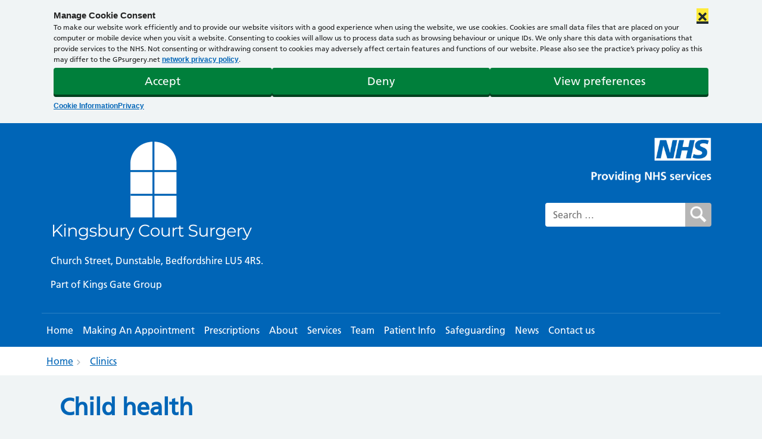

--- FILE ---
content_type: text/html; charset=UTF-8
request_url: https://www.kingsburycourtsurgery.nhs.uk/services/clinics/child-health/
body_size: 12088
content:
<!DOCTYPE html><html lang="en-GB"><head> <script>window.dataLayer = window.dataLayer || [];</script>  <script>(function(w,d,s,l,i){w[l]=w[l]||[];w[l].push({'gtm.start':
	new Date().getTime(),event:'gtm.js'});var f=d.getElementsByTagName(s)[0],
	j=d.createElement(s),dl=l!='dataLayer'?'&l='+l:'';j.async=true;j.src=
	'https://www.googletagmanager.com/gtm.js?id='+i+dl;f.parentNode.insertBefore(j,f);
	})(window,document,'script','dataLayer','GTM-WFRKDFG');</script> <meta charset="UTF-8"><meta name="viewport" content="width=device-width, initial-scale=1, shrink-to-fit=no"><meta name="mobile-web-app-capable" content="yes"><meta name="apple-mobile-web-app-capable" content="yes"><meta name="apple-mobile-web-app-title" content="Kingsbury Court Surgery - "><link rel="profile" href="http://gmpg.org/xfn/11"><link rel="pingback" href="https://www.kingsburycourtsurgery.nhs.uk/xmlrpc.php"><link href="https://fonts.googleapis.com/css?family=Noto+Sans:400,700&display=swap" rel="stylesheet"> <script>// Run immediately to prevent any scripts from detecting CommonJS environment
		(function() {
			'use strict';
			
			// Get the global object
			var globalObj = (function() {
				if (typeof globalThis !== 'undefined') return globalThis;
				if (typeof window !== 'undefined') return window;
				if (typeof global !== 'undefined') return global;
				if (typeof self !== 'undefined') return self;
				return this;
			})();
			
			// Function to safely remove a property
			function removeProperty(obj, prop) {
				try {
					if (prop in obj) {
						delete obj[prop];
					}
				} catch(e) {
					try {
						Object.defineProperty(obj, prop, {
							value: undefined,
							writable: true,
							configurable: true,
							enumerable: false
						});
					} catch(e2) {
						// Last resort: set to undefined
						try {
							obj[prop] = undefined;
						} catch(e3) {
							// Ignore if we can't set it
						}
					}
				}
			}
			
			// Remove module and exports from global scope
			// This prevents UMD scripts from detecting a CommonJS environment
			// We must DELETE them, not set to undefined, so typeof checks return 'undefined'
			removeProperty(globalObj, 'module');
			removeProperty(globalObj, 'exports');
			
			// Also remove from window if it's different
			if (typeof window !== 'undefined' && window !== globalObj) {
				removeProperty(window, 'module');
				removeProperty(window, 'exports');
			}
			
			// Verify they're actually gone (typeof should return 'undefined')
			// If something tries to add them back, we'll catch it
			if (typeof globalObj.module !== 'undefined' || typeof globalObj.exports !== 'undefined') {
				// Force remove again
				try {
					delete globalObj.module;
					delete globalObj.exports;
				} catch(e) {
					// Ignore
				}
			}
		})();</script> <title>Child health &#8211; Kingsbury Court Surgery</title><meta name='robots' content='max-image-preview:large' /><link rel='dns-prefetch' href='//cdnjs.cloudflare.com' /><link rel="alternate" type="application/rss+xml" title="Kingsbury Court Surgery &raquo; Feed" href="https://www.kingsburycourtsurgery.nhs.uk/feed/" /><link rel="alternate" type="application/rss+xml" title="Kingsbury Court Surgery &raquo; Comments Feed" href="https://www.kingsburycourtsurgery.nhs.uk/comments/feed/" /><link rel="alternate" title="oEmbed (JSON)" type="application/json+oembed" href="https://www.kingsburycourtsurgery.nhs.uk/wp-json/oembed/1.0/embed?url=https%3A%2F%2Fwww.kingsburycourtsurgery.nhs.uk%2Fservices%2Fclinics%2Fchild-health%2F" /><link rel="alternate" title="oEmbed (XML)" type="text/xml+oembed" href="https://www.kingsburycourtsurgery.nhs.uk/wp-json/oembed/1.0/embed?url=https%3A%2F%2Fwww.kingsburycourtsurgery.nhs.uk%2Fservices%2Fclinics%2Fchild-health%2F&#038;format=xml" /><style id='wp-img-auto-sizes-contain-inline-css'>img:is([sizes=auto i],[sizes^="auto," i]){contain-intrinsic-size:3000px 1500px}
/*# sourceURL=wp-img-auto-sizes-contain-inline-css */</style><style id='wp-emoji-styles-inline-css'>img.wp-smiley, img.emoji {
		display: inline !important;
		border: none !important;
		box-shadow: none !important;
		height: 1em !important;
		width: 1em !important;
		margin: 0 0.07em !important;
		vertical-align: -0.1em !important;
		background: none !important;
		padding: 0 !important;
	}
/*# sourceURL=wp-emoji-styles-inline-css */</style><link rel='stylesheet' id='wp-block-library-css' href='https://www.kingsburycourtsurgery.nhs.uk/wp-includes/css/dist/block-library/style.min.css?ver=6.9' media='all' /><style id='global-styles-inline-css'>:root{--wp--preset--aspect-ratio--square: 1;--wp--preset--aspect-ratio--4-3: 4/3;--wp--preset--aspect-ratio--3-4: 3/4;--wp--preset--aspect-ratio--3-2: 3/2;--wp--preset--aspect-ratio--2-3: 2/3;--wp--preset--aspect-ratio--16-9: 16/9;--wp--preset--aspect-ratio--9-16: 9/16;--wp--preset--color--black: #000000;--wp--preset--color--cyan-bluish-gray: #abb8c3;--wp--preset--color--white: #fff;--wp--preset--color--pale-pink: #f78da7;--wp--preset--color--vivid-red: #cf2e2e;--wp--preset--color--luminous-vivid-orange: #ff6900;--wp--preset--color--luminous-vivid-amber: #fcb900;--wp--preset--color--light-green-cyan: #7bdcb5;--wp--preset--color--vivid-green-cyan: #00d084;--wp--preset--color--pale-cyan-blue: #8ed1fc;--wp--preset--color--vivid-cyan-blue: #0693e3;--wp--preset--color--vivid-purple: #9b51e0;--wp--preset--color--blue: #007bff;--wp--preset--color--indigo: #6610f2;--wp--preset--color--purple: #5533ff;--wp--preset--color--pink: #e83e8c;--wp--preset--color--red: #dc3545;--wp--preset--color--orange: #fd7e14;--wp--preset--color--yellow: #ffc107;--wp--preset--color--green: #28a745;--wp--preset--color--teal: #20c997;--wp--preset--color--cyan: #17a2b8;--wp--preset--color--gray: #6c757d;--wp--preset--color--gray-dark: #343a40;--wp--preset--gradient--vivid-cyan-blue-to-vivid-purple: linear-gradient(135deg,rgb(6,147,227) 0%,rgb(155,81,224) 100%);--wp--preset--gradient--light-green-cyan-to-vivid-green-cyan: linear-gradient(135deg,rgb(122,220,180) 0%,rgb(0,208,130) 100%);--wp--preset--gradient--luminous-vivid-amber-to-luminous-vivid-orange: linear-gradient(135deg,rgb(252,185,0) 0%,rgb(255,105,0) 100%);--wp--preset--gradient--luminous-vivid-orange-to-vivid-red: linear-gradient(135deg,rgb(255,105,0) 0%,rgb(207,46,46) 100%);--wp--preset--gradient--very-light-gray-to-cyan-bluish-gray: linear-gradient(135deg,rgb(238,238,238) 0%,rgb(169,184,195) 100%);--wp--preset--gradient--cool-to-warm-spectrum: linear-gradient(135deg,rgb(74,234,220) 0%,rgb(151,120,209) 20%,rgb(207,42,186) 40%,rgb(238,44,130) 60%,rgb(251,105,98) 80%,rgb(254,248,76) 100%);--wp--preset--gradient--blush-light-purple: linear-gradient(135deg,rgb(255,206,236) 0%,rgb(152,150,240) 100%);--wp--preset--gradient--blush-bordeaux: linear-gradient(135deg,rgb(254,205,165) 0%,rgb(254,45,45) 50%,rgb(107,0,62) 100%);--wp--preset--gradient--luminous-dusk: linear-gradient(135deg,rgb(255,203,112) 0%,rgb(199,81,192) 50%,rgb(65,88,208) 100%);--wp--preset--gradient--pale-ocean: linear-gradient(135deg,rgb(255,245,203) 0%,rgb(182,227,212) 50%,rgb(51,167,181) 100%);--wp--preset--gradient--electric-grass: linear-gradient(135deg,rgb(202,248,128) 0%,rgb(113,206,126) 100%);--wp--preset--gradient--midnight: linear-gradient(135deg,rgb(2,3,129) 0%,rgb(40,116,252) 100%);--wp--preset--font-size--small: 13px;--wp--preset--font-size--medium: 20px;--wp--preset--font-size--large: 36px;--wp--preset--font-size--x-large: 42px;--wp--preset--spacing--20: 0.44rem;--wp--preset--spacing--30: 0.67rem;--wp--preset--spacing--40: 1rem;--wp--preset--spacing--50: 1.5rem;--wp--preset--spacing--60: 2.25rem;--wp--preset--spacing--70: 3.38rem;--wp--preset--spacing--80: 5.06rem;--wp--preset--shadow--natural: 6px 6px 9px rgba(0, 0, 0, 0.2);--wp--preset--shadow--deep: 12px 12px 50px rgba(0, 0, 0, 0.4);--wp--preset--shadow--sharp: 6px 6px 0px rgba(0, 0, 0, 0.2);--wp--preset--shadow--outlined: 6px 6px 0px -3px rgb(255, 255, 255), 6px 6px rgb(0, 0, 0);--wp--preset--shadow--crisp: 6px 6px 0px rgb(0, 0, 0);}:where(.is-layout-flex){gap: 0.5em;}:where(.is-layout-grid){gap: 0.5em;}body .is-layout-flex{display: flex;}.is-layout-flex{flex-wrap: wrap;align-items: center;}.is-layout-flex > :is(*, div){margin: 0;}body .is-layout-grid{display: grid;}.is-layout-grid > :is(*, div){margin: 0;}:where(.wp-block-columns.is-layout-flex){gap: 2em;}:where(.wp-block-columns.is-layout-grid){gap: 2em;}:where(.wp-block-post-template.is-layout-flex){gap: 1.25em;}:where(.wp-block-post-template.is-layout-grid){gap: 1.25em;}.has-black-color{color: var(--wp--preset--color--black) !important;}.has-cyan-bluish-gray-color{color: var(--wp--preset--color--cyan-bluish-gray) !important;}.has-white-color{color: var(--wp--preset--color--white) !important;}.has-pale-pink-color{color: var(--wp--preset--color--pale-pink) !important;}.has-vivid-red-color{color: var(--wp--preset--color--vivid-red) !important;}.has-luminous-vivid-orange-color{color: var(--wp--preset--color--luminous-vivid-orange) !important;}.has-luminous-vivid-amber-color{color: var(--wp--preset--color--luminous-vivid-amber) !important;}.has-light-green-cyan-color{color: var(--wp--preset--color--light-green-cyan) !important;}.has-vivid-green-cyan-color{color: var(--wp--preset--color--vivid-green-cyan) !important;}.has-pale-cyan-blue-color{color: var(--wp--preset--color--pale-cyan-blue) !important;}.has-vivid-cyan-blue-color{color: var(--wp--preset--color--vivid-cyan-blue) !important;}.has-vivid-purple-color{color: var(--wp--preset--color--vivid-purple) !important;}.has-black-background-color{background-color: var(--wp--preset--color--black) !important;}.has-cyan-bluish-gray-background-color{background-color: var(--wp--preset--color--cyan-bluish-gray) !important;}.has-white-background-color{background-color: var(--wp--preset--color--white) !important;}.has-pale-pink-background-color{background-color: var(--wp--preset--color--pale-pink) !important;}.has-vivid-red-background-color{background-color: var(--wp--preset--color--vivid-red) !important;}.has-luminous-vivid-orange-background-color{background-color: var(--wp--preset--color--luminous-vivid-orange) !important;}.has-luminous-vivid-amber-background-color{background-color: var(--wp--preset--color--luminous-vivid-amber) !important;}.has-light-green-cyan-background-color{background-color: var(--wp--preset--color--light-green-cyan) !important;}.has-vivid-green-cyan-background-color{background-color: var(--wp--preset--color--vivid-green-cyan) !important;}.has-pale-cyan-blue-background-color{background-color: var(--wp--preset--color--pale-cyan-blue) !important;}.has-vivid-cyan-blue-background-color{background-color: var(--wp--preset--color--vivid-cyan-blue) !important;}.has-vivid-purple-background-color{background-color: var(--wp--preset--color--vivid-purple) !important;}.has-black-border-color{border-color: var(--wp--preset--color--black) !important;}.has-cyan-bluish-gray-border-color{border-color: var(--wp--preset--color--cyan-bluish-gray) !important;}.has-white-border-color{border-color: var(--wp--preset--color--white) !important;}.has-pale-pink-border-color{border-color: var(--wp--preset--color--pale-pink) !important;}.has-vivid-red-border-color{border-color: var(--wp--preset--color--vivid-red) !important;}.has-luminous-vivid-orange-border-color{border-color: var(--wp--preset--color--luminous-vivid-orange) !important;}.has-luminous-vivid-amber-border-color{border-color: var(--wp--preset--color--luminous-vivid-amber) !important;}.has-light-green-cyan-border-color{border-color: var(--wp--preset--color--light-green-cyan) !important;}.has-vivid-green-cyan-border-color{border-color: var(--wp--preset--color--vivid-green-cyan) !important;}.has-pale-cyan-blue-border-color{border-color: var(--wp--preset--color--pale-cyan-blue) !important;}.has-vivid-cyan-blue-border-color{border-color: var(--wp--preset--color--vivid-cyan-blue) !important;}.has-vivid-purple-border-color{border-color: var(--wp--preset--color--vivid-purple) !important;}.has-vivid-cyan-blue-to-vivid-purple-gradient-background{background: var(--wp--preset--gradient--vivid-cyan-blue-to-vivid-purple) !important;}.has-light-green-cyan-to-vivid-green-cyan-gradient-background{background: var(--wp--preset--gradient--light-green-cyan-to-vivid-green-cyan) !important;}.has-luminous-vivid-amber-to-luminous-vivid-orange-gradient-background{background: var(--wp--preset--gradient--luminous-vivid-amber-to-luminous-vivid-orange) !important;}.has-luminous-vivid-orange-to-vivid-red-gradient-background{background: var(--wp--preset--gradient--luminous-vivid-orange-to-vivid-red) !important;}.has-very-light-gray-to-cyan-bluish-gray-gradient-background{background: var(--wp--preset--gradient--very-light-gray-to-cyan-bluish-gray) !important;}.has-cool-to-warm-spectrum-gradient-background{background: var(--wp--preset--gradient--cool-to-warm-spectrum) !important;}.has-blush-light-purple-gradient-background{background: var(--wp--preset--gradient--blush-light-purple) !important;}.has-blush-bordeaux-gradient-background{background: var(--wp--preset--gradient--blush-bordeaux) !important;}.has-luminous-dusk-gradient-background{background: var(--wp--preset--gradient--luminous-dusk) !important;}.has-pale-ocean-gradient-background{background: var(--wp--preset--gradient--pale-ocean) !important;}.has-electric-grass-gradient-background{background: var(--wp--preset--gradient--electric-grass) !important;}.has-midnight-gradient-background{background: var(--wp--preset--gradient--midnight) !important;}.has-small-font-size{font-size: var(--wp--preset--font-size--small) !important;}.has-medium-font-size{font-size: var(--wp--preset--font-size--medium) !important;}.has-large-font-size{font-size: var(--wp--preset--font-size--large) !important;}.has-x-large-font-size{font-size: var(--wp--preset--font-size--x-large) !important;}
/*# sourceURL=global-styles-inline-css */</style><style id='classic-theme-styles-inline-css'>/*! This file is auto-generated */
.wp-block-button__link{color:#fff;background-color:#32373c;border-radius:9999px;box-shadow:none;text-decoration:none;padding:calc(.667em + 2px) calc(1.333em + 2px);font-size:1.125em}.wp-block-file__button{background:#32373c;color:#fff;text-decoration:none}
/*# sourceURL=/wp-includes/css/classic-themes.min.css */</style><link rel='stylesheet' id='wp-job-manager-job-listings-css' href='https://www.kingsburycourtsurgery.nhs.uk/wp-content/plugins/wp-job-manager/assets/dist/css/job-listings.css?ver=598383a28ac5f9f156e4' media='all' /><link rel='stylesheet' id='wpos-slick-style-css' href='https://www.kingsburycourtsurgery.nhs.uk/wp-content/plugins/blog-designer-for-post-and-widget-pro/assets/css/slick.css?ver=1.6' media='all' /><link rel='stylesheet' id='wpspw-pro-public-style-css' href='https://www.kingsburycourtsurgery.nhs.uk/wp-content/plugins/blog-designer-for-post-and-widget-pro/assets/css/wpspw-pro-public.min.css?ver=1.6' media='all' /><link rel='stylesheet' id='cmplz-general-css' href='https://www.kingsburycourtsurgery.nhs.uk/wp-content/plugins/complianz-gdpr-premium-multisite/assets/css/cookieblocker.min.css?ver=1743920406' media='all' /><link rel='stylesheet' id='child-understrap-styles-css' href='https://www.kingsburycourtsurgery.nhs.uk/wp-content/themes/understrap-child/css/child-theme.min.css?ver=1.1.24' media='all' /><link rel='stylesheet' id='font-awesome-5-css' href='https://cdnjs.cloudflare.com/ajax/libs/font-awesome/5.15.4/css/all.min.css?ver=5.15.4' media='all' /><link rel='stylesheet' id='style_job-css' href='https://www.kingsburycourtsurgery.nhs.uk/wp-content/themes/understrap-child/job_manager/css/style_job.css?ver=6.9' media='all' /><link rel='stylesheet' id='custom-css' href='https://www.kingsburycourtsurgery.nhs.uk/wp-content/themes/understrap-child/inc/css/custom-nhs.css?ver=6.9' media='all' /> <script src="https://www.kingsburycourtsurgery.nhs.uk/wp-includes/js/jquery/jquery.min.js?ver=3.7.1" id="jquery-core-js"></script> <script defer src="https://www.kingsburycourtsurgery.nhs.uk/wp-includes/js/jquery/jquery-migrate.min.js?ver=3.4.1" id="jquery-migrate-js"></script> <link rel="https://api.w.org/" href="https://www.kingsburycourtsurgery.nhs.uk/wp-json/" /><link rel="alternate" title="JSON" type="application/json" href="https://www.kingsburycourtsurgery.nhs.uk/wp-json/wp/v2/pages/852" /><link rel="EditURI" type="application/rsd+xml" title="RSD" href="https://www.kingsburycourtsurgery.nhs.uk/xmlrpc.php?rsd" /><link rel="canonical" href="https://www.kingsburycourtsurgery.nhs.uk/services/clinics/child-health/" /><link rel='shortlink' href='https://www.kingsburycourtsurgery.nhs.uk/?p=852' /><style>.cmplz-hidden {
					display: none !important;
				}</style><meta name="mobile-web-app-capable" content="yes"><meta name="apple-mobile-web-app-capable" content="yes"><meta name="apple-mobile-web-app-title" content="Kingsbury Court Surgery - "><style>.container-iframe {
      position: relative;
      overflow: hidden;
      width: 100%;
      min-height: 626px;
    }
    .container-border
    {
        padding: 10px;
    }
    
    .responsive-iframe {
      position: absolute;
      top: 0;
      left: 0;
      bottom: 0;
      right: 0;
      width: 100%;
      height: 100%;
    }</style><style type="text/css">body.home section#main > article > header,body #sidebar .widget.out-of-hours,body.page-template-template-team-php #main article .entry .team-table-wrapper table .even:hover,body.page-template-template-team-php #main article .entry .team-table-wrapper table .odd:hover,body #sidebar .widget.widget_pw_branch_widget a.map,body #navigation:after,body a.button,body a.comment-reply-link,body #commentform #submit,body input[type=submit],body input.button,body button.button,.bg-primary,.btn-primary,.widget_pw_branch_widget .widget-title,.btn-secondary,.gps-header-box,#gps-page-header,#wrapper-footer-full,div#wrapper-footer,.home_main_right_widget .widget_text .widget-title,.wpspw_pro_post_thumb_widget .widget-title,.wpspw_pro_post_simple_widget .widget-title,.wpspw_pro_post_list_widget .widget-title,.page-item.active .page-link,.meta_custom_bottom .cta,.application .application_button{ background-color: #0065b7 !important }.btn-primary:hover,.dropdown-menu,.page-item.active .page-link{ border-color: #0065b7 }body #sidebar .widget,div#footer-full-content{ border-top-color: #0065b7 !important }body #navigation,body div.testimonials-list div.quote,body .widget_pw_patient_widget_services,body #patient-services,div#footer-full-content{ border-bottom-color: #0065b7 !important }body.page-template-template-team-php #main article .entry .team-table-wrapper,body #top-bar #nav-search .searchform button.triangle{ border-left-color: #0065b7 !important }body h1,h1,.h1,h3,.h3,h5,.h5,a,body .page-title,body .post .title,body .page .title,body #wrapper a,body #wrapper a:link,body #header #logo a,body #header .header-widget .textwidget,body #navigation,body #navigation ul.nav > li > a,body #navigation ul.nav > li[class*="current"] > a,body #navigation ul.nav > li > ul > li > a:hover,body #navigation ul.nav > li > ul > li[class*="current"] > a:hover,body .cta > div.content h3,body.page-template-template-team-php #main article .entry .team-table-wrapper h3,body #sidebar .widget h3,body #sidebar .widget > div h4,body #sidebar .widget.branches p.phone span,body #footer-widgets-container #footer-widgets ul li a,body #header .header-widget .widget .textwidget,body #sidebar .widget.widget_pw_branch_widget p.phone span,body [class^="icon-"]:before, [class*=" icon-"]:before,body .widget_pw_patient_widget_services .cta h3,body #left-nav .current_page_item:before,body #left-nav .menu-item:hover:before,.branch .widget-title,.cta a:hover,a.page-link,.gps-main-widget-inner .cta .widget-title.bg-primary,.team-card-wrapper h2,.sidebar-job-meta a{ color: #0065b7 }</style><style type="text/css">body.home section#main section.entry > div.notes > div.note,#navigation ul.nav > li > ul,body .even:hover,body .odd:hover,ul.dropdown-menu,.dropdown-item.active,.dropdown-item:active{ background-color: #98c0e5 !important }#gps-the-grid,#wrapper-static-hero{ background-color: #98c0e530 !important }body #navigation ul.nav > li > ul:before{ border-left-color: #98c0e5 !important }</style><style type="text/css">.wpspw-post-title a, .wpspw-post-slider .wpspw-post-title a, .wpspw-list-main .wpspw-post-title a, .wpspw-gridbox-main .wpspw-post-title a, .wpspw-post-slider-widget .wpspw-post-title a, .wpspw-post-gridbox-slider .wpspw-post-title a, .wpspw-post-masonry .wpspw-post-title a{}.wpspw-post-categories a{}.wpspw-post-categories a:hover, .wpspw-post-categories a:focus{}.readmorebtn{}.readmorebtn:hover, .readmorebtn:focus{}</style></head><body data-cmplz=1 class="wp-singular page-template-default page page-id-852 page-child parent-pageid-95 wp-embed-responsive wp-theme-understrap wp-child-theme-understrap-child group-blog understrap-has-sidebar understrap-child"> <noscript><iframe src="https://www.googletagmanager.com/ns.html?id=GTM-WFRKDFG"
height="0" width="0" style="display:none;visibility:hidden"></iframe></noscript><div id="google_translate_element"></div> <script type="text/javascript">function googleTranslateElementInit() {
			new google.translate.TranslateElement({pageLanguage: 'en'}, 'google_translate_element');
			}</script> <script defer type="text/javascript" src="//translate.google.com/translate_a/element.js?cb=googleTranslateElementInit"></script> <header class="site" id="gps-page-header"><div class="container"><div class="col-sm-12 gps-header-box"><div class="container"><div class="row"><div class="col-md-8"><div class="logo "> <a href="https://www.kingsburycourtsurgery.nhs.uk/"><img src="https://www.kingsburycourtsurgery.nhs.uk/wp-content/uploads/sites/767/2025/12/kingsbury-logo.png" class="gp_logo" alt="Kingsbury Court Surgery logo and homepage link" ></a></div><div class="widget-area gps-below-practice-name"><div class="gps-below-header widget-area"><div class="textwidget"><p>Church Street, Dunstable, Bedfordshire LU5 4RS.</p><p>Part of Kings Gate Group</p></div></div></div></div><div class="col-md-4 ml-auto" id="header-widget"><div id="nhs-logo"> <img src="/wp-content/themes/understrap-child/img/nhs-primary-care-logo.png" alt="Providing NHS services"></img></div><div id="gps-nav-search"><form role="search" method="get" class="search-form form-inline" action="https://www.kingsburycourtsurgery.nhs.uk/"> <label for="search"> <span class="sr-only sr-only-focusable">Search for:</span> </label> <input type="search" id="search" class="search-field"
 placeholder="Search …"
 value="" name="s"
 title="Search for:" /> <input type="image" class="search-submit" value="search" alt="Search" src="https://www.kingsburycourtsurgery.nhs.uk/wp-content/themes/understrap-child/img/gps-search-icon.png" /></form></div></div></div></div></div><div id="wrapper-navbar" itemscope itemtype="http://schema.org/WebSite"> <a class="skip-link sr-only sr-only-focusable" href="#content">Skip to content</a><nav class="navbar navbar-expand-lg navbar-dark bg-primary px-xl-0" aria-label="main navigation"><div class="container"> <button class="navbar-toggler" type="button" data-toggle="collapse" data-target="#navbarNavDropdown" aria-controls="navbarNavDropdown" aria-expanded="false" aria-label="Toggle navigation"> <span>Menu</span> </button><div id="navbarNavDropdown" class="collapse navbar-collapse"><ul id="main-menu" class="navbar-nav mr-auto"><li itemscope="itemscope" itemtype="https://www.schema.org/SiteNavigationElement" id="menu-item-5" class="menu-item menu-item-type-post_type menu-item-object-page menu-item-home menu-item-5 nav-item"><a href="https://www.kingsburycourtsurgery.nhs.uk/" class="nav-link">Home</a></li><li itemscope="itemscope" itemtype="https://www.schema.org/SiteNavigationElement" id="menu-item-2355" class="menu-item menu-item-type-post_type menu-item-object-page menu-item-2355 nav-item"><a href="https://www.kingsburycourtsurgery.nhs.uk/services/appointments/" class="nav-link">Making An Appointment</a></li><li itemscope="itemscope" itemtype="https://www.schema.org/SiteNavigationElement" id="menu-item-2356" class="menu-item menu-item-type-post_type menu-item-object-page menu-item-2356 nav-item"><a href="https://www.kingsburycourtsurgery.nhs.uk/services/repeat-prescriptions/" class="nav-link">Prescriptions</a></li><li itemscope="itemscope" itemtype="https://www.schema.org/SiteNavigationElement" id="menu-item-120" class="menu-item-has-children has-mega-menu menu-item menu-item-type-post_type menu-item-object-page menu-item-120 nav-item"><a href="https://www.kingsburycourtsurgery.nhs.uk/about/" class="nav-link">About</a></li><li itemscope="itemscope" itemtype="https://www.schema.org/SiteNavigationElement" id="menu-item-21" class="menu-item-has-children has-mega-menu menu-item menu-item-type-post_type menu-item-object-page current-page-ancestor menu-item-21 nav-item"><a href="https://www.kingsburycourtsurgery.nhs.uk/services/" class="nav-link">Services</a></li><li itemscope="itemscope" itemtype="https://www.schema.org/SiteNavigationElement" id="menu-item-24" class="menu-item menu-item-type-post_type menu-item-object-page menu-item-24 nav-item"><a href="https://www.kingsburycourtsurgery.nhs.uk/team/" class="nav-link">Team</a></li><li itemscope="itemscope" itemtype="https://www.schema.org/SiteNavigationElement" id="menu-item-118" class="menu-item-has-children has-mega-menu menu-item menu-item-type-post_type menu-item-object-page menu-item-118 nav-item"><a href="https://www.kingsburycourtsurgery.nhs.uk/patient-info/" class="nav-link">Patient Info</a></li><li itemscope="itemscope" itemtype="https://www.schema.org/SiteNavigationElement" id="menu-item-1717" class="menu-item menu-item-type-post_type menu-item-object-page menu-item-1717 nav-item"><a href="https://www.kingsburycourtsurgery.nhs.uk/safeguarding/" class="nav-link">Safeguarding</a></li><li itemscope="itemscope" itemtype="https://www.schema.org/SiteNavigationElement" id="menu-item-2357" class="menu-item menu-item-type-post_type menu-item-object-page menu-item-2357 nav-item"><a href="https://www.kingsburycourtsurgery.nhs.uk/news/" class="nav-link">News</a></li><li itemscope="itemscope" itemtype="https://www.schema.org/SiteNavigationElement" id="menu-item-2347" class="menu-item menu-item-type-post_type menu-item-object-page menu-item-2347 nav-item"><a href="https://www.kingsburycourtsurgery.nhs.uk/services/contact-us/" class="nav-link">Contact us</a></li></ul></div><div id="google_translate_element"></div></div></nav></div></div></header><div class="gp-breadcrumb"><div class="container"><nav aria-label="breadcrumb"><ol class="breadcrumb"><li class="breadcrumb-item"><a href="https://www.kingsburycourtsurgery.nhs.uk">Home</a></li><li class="breadcrumb-item"><a href="https://www.kingsburycourtsurgery.nhs.uk/services/clinics/">Clinics</a></li></ol></nav></div></div><div class="wrapper" id="page-wrapper"><div class="container" id="content" tabindex="-1"><div class="row"><div class="col-md content-area" id="primary"><div class="col-sm-12"><main class="site-main" id="main"><article class="post-852 page type-page status-publish hentry" id="post-852"><header class="entry-header"><h1 class="entry-title">Child health</h1></header><div class="entry-content "><p><strong>Childhood immunisations clinic</strong></p><p><strong>Time:</strong> Every Thursday with the practice nurse.</p><p><strong>Drop in clinic to see the GP about children’s ailments</strong></p><p><strong>Time:</strong> Every Thursday afternoon at the same time as the childhood immunisations clinic.</p></div><footer class="entry-footer"></footer></article><div id="gps_child_pages" class="container"></div><div class="publish-date"><p><strong>Date published:</strong> 20th May, 2021 <br> <strong>Date last updated:</strong> 15th February, 2024</p></div></main></div></div></div></div></div><footer class="wrapper" id="wrapper-footer-full"><div class="container" id="footer-full-content" tabindex="-1"><div class="row"><div id="nav_menu-4" class="footer-widget widget_nav_menu footer-links widget-count-4 col-md-3"><h3 class="widget-title">Further Info</h3><div class="menu-footer-links-container"><ul id="menu-footer-links" class="menu"><li id="menu-item-1467" class="menu-item menu-item-type-custom menu-item-object-custom menu-item-1467"><a href="https://bedfordshirelutonandmiltonkeynes.icb.nhs.uk/">Bedfordshire, Luton and Milton Keynes Integrated Care Board</a></li><li id="menu-item-221" class="menu-item menu-item-type-post_type menu-item-object-page menu-item-221"><a href="https://www.kingsburycourtsurgery.nhs.uk/accessibility/">Accessibility</a></li><li id="menu-item-938" class="menu-item menu-item-type-post_type menu-item-object-page menu-item-938"><a href="https://www.kingsburycourtsurgery.nhs.uk/patient-info/privacy-notice-2/">Privacy Notice</a></li><li id="menu-item-2348" class="menu-item menu-item-type-post_type menu-item-object-page menu-item-2348"><a href="https://www.kingsburycourtsurgery.nhs.uk/policies-procedures-and-statements/">Policies, Procedures and Statements</a></li><li id="menu-item-2447" class="menu-item menu-item-type-post_type menu-item-object-page menu-item-2447"><a href="https://www.kingsburycourtsurgery.nhs.uk/net-zero-commitment/">Net Zero Commitment</a></li><li class="menu-item menu-item-nhs-charter"><a href="https://www.england.nhs.uk/long-read/you-and-your-general-practice-english/" target="_blank">You and your general practice</a></li></ul></div></div><div id="custom_html-2" class="widget_text footer-widget widget_custom_html  widget-count-4 col-md-3"><div class="textwidget custom-html-widget"><script defer type="text/javascript" src="//www.cqc.org.uk/sites/all/modules/custom/cqc_widget/widget.js?data-id=1-569475140&data-host=www.cqc.org.uk&type=location"></script></div></div><div id="text-18" class="footer-widget widget_text gps-centre widget-count-4 col-md-3"><div class="textwidget"><p><a href="https://www.kingsburycourtsurgery.nhs.uk/wp-content/uploads/sites/767/2024/01/Veteran-Friendly-Practice-Accreditation-Certificate.pdf"><img loading="lazy" decoding="async" class="alignnone" src="https://www.kingsburycourtsurgery.nhs.uk/wp-content/uploads/sites/767/2024/01/Armed-1.jpg" alt="" width="488" height="255" /></a></p><p><a href="https://www.kingsburycourtsurgery.nhs.uk/we-are-a-safe-surgery/"><img loading="lazy" decoding="async" class="alignnone" src="https://www.kingsburycourtsurgery.nhs.uk/wp-content/uploads/sites/767/2023/03/SAFE-300x140.jpg" alt="" width="300" height="140" /></a></p><p><a href="https://www.kingsburycourtsurgery.nhs.uk/our-nhs-rainbow-badges/"><img loading="lazy" decoding="async" class="alignnone" src="https://www.kingsburycourtsurgery.nhs.uk/wp-content/uploads/sites/767/2023/03/PRIDE-300x198.jpg" alt="" width="300" height="198" /></a></p><p><a href="https://carersinbeds.org.uk/"><img loading="lazy" decoding="async" class="alignnone size-medium wp-image-1250" src="https://www.kingsburycourtsurgery.nhs.uk/wp-content/uploads/sites/767/2022/07/NEW-C-L-300x155.jpg" alt="carers in bedfordshire with link to carers website" width="300" height="155" srcset="https://www.kingsburycourtsurgery.nhs.uk/wp-content/uploads/sites/767/2022/07/NEW-C-L-300x155.jpg 300w, https://www.kingsburycourtsurgery.nhs.uk/wp-content/uploads/sites/767/2022/07/NEW-C-L.jpg 399w" sizes="auto, (max-width: 300px) 100vw, 300px" /></a></p><p><a href="https://www.kingsburycourtsurgery.nhs.uk/health-hub/dementia/" rel="https://www.kingsburycourtsurgery.nhs.uk/health-hub/dementia/"><img loading="lazy" decoding="async" class="alignnone wp-image-2150 size-full" src="https://www.kingsburycourtsurgery.nhs.uk/wp-content/uploads/sites/767/2024/07/Dementia-e1722423986313.png" alt="" width="742" height="387" srcset="https://www.kingsburycourtsurgery.nhs.uk/wp-content/uploads/sites/767/2024/07/Dementia-e1722423986313.png 742w, https://www.kingsburycourtsurgery.nhs.uk/wp-content/uploads/sites/767/2024/07/Dementia-e1722423986313-300x156.png 300w" sizes="auto, (max-width: 742px) 100vw, 742px" /></a></p><p>&nbsp;</p></div></div><div id="text-17" class="footer-widget widget_text gps-centre widget-count-4 col-md-3"><div class="textwidget"><p><a href="https://www.kingsburycourtsurgery.nhs.uk/wp-content/uploads/sites/767/2023/03/RECORD.jpg"><img loading="lazy" decoding="async" class="alignnone size-medium wp-image-1520" src="https://www.kingsburycourtsurgery.nhs.uk/wp-content/uploads/sites/767/2023/03/RECORD-300x80.jpg" alt="" width="300" height="80" srcset="https://www.kingsburycourtsurgery.nhs.uk/wp-content/uploads/sites/767/2023/03/RECORD-300x80.jpg 300w, https://www.kingsburycourtsurgery.nhs.uk/wp-content/uploads/sites/767/2023/03/RECORD.jpg 340w" sizes="auto, (max-width: 300px) 100vw, 300px" /></a></p><p><a href="https://www.kingsburycourtsurgery.nhs.uk/health-hub/domestic-abuse/we-are-a-support-hub/"><img loading="lazy" decoding="async" class="alignnone" src="https://www.kingsburycourtsurgery.nhs.uk/wp-content/uploads/sites/767/2024/05/BDAP-square--e1717144112726.jpg" alt="" width="454" height="280" /></a></p><p><a href="https://www.beactivebeds.co.uk/inclusion-and-diversity-pledge"><img loading="lazy" decoding="async" class="size-full wp-image-2276 alignleft" src="https://www.kingsburycourtsurgery.nhs.uk/wp-content/uploads/sites/767/2024/12/Be-Active-e1735033042115.jpg" alt="" width="638" height="353" srcset="https://www.kingsburycourtsurgery.nhs.uk/wp-content/uploads/sites/767/2024/12/Be-Active-e1735033042115.jpg 638w, https://www.kingsburycourtsurgery.nhs.uk/wp-content/uploads/sites/767/2024/12/Be-Active-e1735033042115-300x166.jpg 300w" sizes="auto, (max-width: 638px) 100vw, 638px" /></a></p></div></div></div></div></footer><div class="wrapper" id="wrapper-footer"><div class="container"><div class="row"><div class="col-md-12"><div class="site-footer" id="colophon"><div class="site-info row"><div class="row"><div id="copyright" class="col-md-6"><p> <a href="https://gpsurgery.net/">GPsurgery.net</a> &copy; 2026</p></div><div id="cookie-preferences" class="col-md-6 text-md-end"><p> <a href="/cookie-information/">Manage consent</a></p></div></div></div></div></div></div></div></div></div> <script>// Run immediately to prevent any scripts from detecting CommonJS environment
		(function() {
			'use strict';
			
			// Get the global object
			var globalObj = (function() {
				if (typeof globalThis !== 'undefined') return globalThis;
				if (typeof window !== 'undefined') return window;
				if (typeof global !== 'undefined') return global;
				if (typeof self !== 'undefined') return self;
				return this;
			})();
			
			// Function to safely remove a property
			function removeProperty(obj, prop) {
				try {
					if (prop in obj) {
						delete obj[prop];
					}
				} catch(e) {
					try {
						Object.defineProperty(obj, prop, {
							value: undefined,
							writable: true,
							configurable: true,
							enumerable: false
						});
					} catch(e2) {
						// Last resort: set to undefined
						try {
							obj[prop] = undefined;
						} catch(e3) {
							// Ignore if we can't set it
						}
					}
				}
			}
			
			// Remove module and exports from global scope
			// This prevents UMD scripts from detecting a CommonJS environment
			// We must DELETE them, not set to undefined, so typeof checks return 'undefined'
			removeProperty(globalObj, 'module');
			removeProperty(globalObj, 'exports');
			
			// Also remove from window if it's different
			if (typeof window !== 'undefined' && window !== globalObj) {
				removeProperty(window, 'module');
				removeProperty(window, 'exports');
			}
			
			// Verify they're actually gone (typeof should return 'undefined')
			// If something tries to add them back, we'll catch it
			if (typeof globalObj.module !== 'undefined' || typeof globalObj.exports !== 'undefined') {
				// Force remove again
				try {
					delete globalObj.module;
					delete globalObj.exports;
				} catch(e) {
					// Ignore
				}
			}
		})();</script> <script type="speculationrules">{"prefetch":[{"source":"document","where":{"and":[{"href_matches":"/*"},{"not":{"href_matches":["/wp-*.php","/wp-admin/*","/wp-content/uploads/sites/767/*","/wp-content/*","/wp-content/plugins/*","/wp-content/themes/understrap-child/*","/wp-content/themes/understrap/*","/*\\?(.+)"]}},{"not":{"selector_matches":"a[rel~=\"nofollow\"]"}},{"not":{"selector_matches":".no-prefetch, .no-prefetch a"}}]},"eagerness":"conservative"}]}</script> <div id="cmplz-cookiebanner-container"><div class="cmplz-cookiebanner cmplz-hidden banner-3 optin cmplz-bottom cmplz-categories-type-view-preferences" aria-modal="true" data-nosnippet="true" role="dialog" aria-live="polite" aria-labelledby="cmplz-header-3-optin" aria-describedby="cmplz-message-3-optin"><div class="cmplz-header"><div class="cmplz-logo"></div><div class="cmplz-title" id="cmplz-header-3-optin">Manage Cookie Consent</div> <a id=”close_cookie_banner” class="cmplz-close" tabindex="0" role="button" aria-label="Close cookie banner"> <svg aria-hidden="true" focusable="false" data-prefix="fas" data-icon="times" class="svg-inline--fa fa-times fa-w-11" role="img" xmlns="http://www.w3.org/2000/svg" viewBox="0 0 352 512"><path fill="currentColor" d="M242.72 256l100.07-100.07c12.28-12.28 12.28-32.19 0-44.48l-22.24-22.24c-12.28-12.28-32.19-12.28-44.48 0L176 189.28 75.93 89.21c-12.28-12.28-32.19-12.28-44.48 0L9.21 111.45c-12.28 12.28-12.28 32.19 0 44.48L109.28 256 9.21 356.07c-12.28 12.28-12.28 32.19 0 44.48l22.24 22.24c12.28 12.28 32.2 12.28 44.48 0L176 322.72l100.07 100.07c12.28 12.28 32.2 12.28 44.48 0l22.24-22.24c12.28-12.28 12.28-32.19 0-44.48L242.72 256z"></path></svg> </a></div><div class="cmplz-divider cmplz-divider-header"></div><div class="cmplz-body"><div class="cmplz-message" id="cmplz-message-3-optin">To make our website work efficiently and to provide our website visitors with a good experience when using the website, we use cookies. Cookies are small data files that are placed on your computer or mobile device when you visit a website. Consenting to cookies will allow us to process data such as browsing behaviour or unique IDs. We only share this data with organisations that provide services to the NHS. Not consenting or withdrawing consent to cookies may adversely affect certain features and functions of our website. Please also see the practice’s privacy policy as this may differ to the GPsurgery.net <a href="https://gpsurgery.net/network-privacy/">network privacy policy</a>.</div><div class="cmplz-categories"> <details class="cmplz-category cmplz-functional" > <summary> <span class="cmplz-category-header"> <span class="cmplz-category-title">Functional</span> <span class='cmplz-always-active'> <span class="cmplz-banner-checkbox"> <input type="checkbox"
 aria-checked="true"
 id="cmplz-functional-optin"
 data-category="cmplz_functional"
 class="cmplz-consent-checkbox cmplz-functional"
 size="40"
 value="1"/> <label class="cmplz-label" for="cmplz-functional-optin" tabindex="0"><span>Functional</span></label> </span> Always active </span> <span class="cmplz-icon cmplz-open"></span> </span> </summary><div class="cmplz-description"> <span class="cmplz-description-functional">The technical storage or access is strictly necessary for the legitimate purpose of enabling the use of a specific service explicitly requested by the subscriber or user, or for the sole purpose of carrying out the transmission of a communication over an electronic communications network.</span></div> </details> <details class="cmplz-category cmplz-preferences" > <summary> <span class="cmplz-category-header"> <span class="cmplz-category-title">Preferences</span> <span class="cmplz-banner-checkbox"> <input type="checkbox"
 id="cmplz-preferences-optin"
 data-category="cmplz_preferences"
 class="cmplz-consent-checkbox cmplz-preferences"
 size="40"
 value="1"/> <label class="cmplz-label" for="cmplz-preferences-optin" tabindex="0"><span>Preferences</span></label> </span> <span class="cmplz-icon cmplz-open"></span> </span> </summary><div class="cmplz-description"> <span class="cmplz-description-preferences">The technical storage or access is necessary for the legitimate purpose of storing preferences that are not requested by the subscriber or user.</span></div> </details> <details class="cmplz-category cmplz-statistics" > <summary> <span class="cmplz-category-header"> <span class="cmplz-category-title">Statistics</span> <span class="cmplz-banner-checkbox"> <input type="checkbox"
 id="cmplz-statistics-optin"
 data-category="cmplz_statistics"
 class="cmplz-consent-checkbox cmplz-statistics"
 size="40"
 value="1"/> <label class="cmplz-label" for="cmplz-statistics-optin" tabindex="0"><span>Statistics</span></label> </span> <span class="cmplz-icon cmplz-open"></span> </span> </summary><div class="cmplz-description"> <span class="cmplz-description-statistics">The technical storage or access that is used exclusively for statistical purposes.</span> <span class="cmplz-description-statistics-anonymous">The technical storage or access that is used exclusively for anonymous statistical purposes. Without a subpoena, voluntary compliance on the part of your Internet Service Provider, or additional records from a third party, information stored or retrieved for this purpose alone cannot usually be used to identify you.</span></div> </details> <details class="cmplz-category cmplz-marketing" > <summary> <span class="cmplz-category-header"> <span class="cmplz-category-title">Marketing</span> <span class="cmplz-banner-checkbox"> <input type="checkbox"
 id="cmplz-marketing-optin"
 data-category="cmplz_marketing"
 class="cmplz-consent-checkbox cmplz-marketing"
 size="40"
 value="1"/> <label class="cmplz-label" for="cmplz-marketing-optin" tabindex="0"><span>Marketing</span></label> </span> <span class="cmplz-icon cmplz-open"></span> </span> </summary><div class="cmplz-description"> <span class="cmplz-description-marketing">The technical storage or access is required to create user profiles to send advertising, or to track the user on a website or across several websites for similar marketing purposes.</span></div> </details></div></div><div class="cmplz-links cmplz-information"> <a class="cmplz-link cmplz-manage-options cookie-statement" href="#" data-relative_url="#cmplz-manage-consent-container">Manage options</a> <a class="cmplz-link cmplz-manage-third-parties cookie-statement" href="#" data-relative_url="#cmplz-cookies-overview">Manage services</a> <a class="cmplz-link cmplz-manage-vendors tcf cookie-statement" href="#" data-relative_url="#cmplz-tcf-wrapper">Manage vendors</a> <a class="cmplz-link cmplz-external cmplz-read-more-purposes tcf" target="_blank" rel="noopener noreferrer nofollow" href="https://cookiedatabase.org/tcf/purposes/">Read more about these purposes</a></div><div class="cmplz-divider cmplz-footer"></div><div class="cmplz-buttons"> <button class="cmplz-btn cmplz-accept">Accept</button> <button class="cmplz-btn cmplz-deny">Deny</button> <button class="cmplz-btn cmplz-view-preferences">View preferences</button> <button class="cmplz-btn cmplz-save-preferences">Save preferences</button> <a class="cmplz-btn cmplz-manage-options tcf cookie-statement" href="#" data-relative_url="#cmplz-manage-consent-container">View preferences</a></div><div class="cmplz-links cmplz-documents"> <a class="cmplz-link" style="display:block!important" href="https://www.kingsburycourtsurgery.nhs.uk/cookie-information/">Cookie Information</a> <a class="cmplz-link privacy-statement" href="#" data-relative_url="https://gpsurgery.net/network-privacy/">Privacy</a> <a class="cmplz-link impressum" href="#" data-relative_url="">{title}</a></div></div></div><div id="cmplz-manage-consent" data-nosnippet="true"><button class="cmplz-btn cmplz-hidden cmplz-manage-consent manage-consent-3">Manage consent</button></div><script defer src="https://www.kingsburycourtsurgery.nhs.uk/wp-content/themes/understrap-child/js/child-theme.min.js?ver=1.1.24" id="child-understrap-scripts-js"></script> <script id="cmplz-cookiebanner-js-extra">var complianz = {"prefix":"cmplz_","user_banner_id":"3","set_cookies":[],"block_ajax_content":"0","banner_version":"2959","version":"7.5.6.1","store_consent":"","do_not_track_enabled":"","consenttype":"optin","region":"uk","geoip":"","dismiss_timeout":"","disable_cookiebanner":"","soft_cookiewall":"","dismiss_on_scroll":"","cookie_expiry":"365","url":"https://www.kingsburycourtsurgery.nhs.uk/wp-json/complianz/v1/","locale":"lang=en&locale=en_GB","set_cookies_on_root":"0","cookie_domain":"","current_policy_id":"1","cookie_path":"/","categories":{"statistics":"statistics","marketing":"marketing"},"tcf_active":"","placeholdertext":"Click to accept marketing cookies and enable this content","css_file":"https://www.kingsburycourtsurgery.nhs.uk/wp-content/uploads/sites/767/complianz/css/banner-{banner_id}-{type}.css?v=2959","page_links":{"uk":{"cookie-statement":{"title":"Cookie Policy ","url":"https://www.kingsburycourtsurgery.nhs.uk/cookie-policy-uk/"},"privacy-statement":{"title":"Privacy Statement","url":""},"privacy-statement-children":{"title":"","url":"https://www.kingsburycourtsurgery.nhs.uk/services/chaperones/"}}},"tm_categories":"","forceEnableStats":"","preview":"","clean_cookies":"","aria_label":"Click to accept marketing cookies and enable this content"};
//# sourceURL=cmplz-cookiebanner-js-extra</script> <script defer src="https://www.kingsburycourtsurgery.nhs.uk/wp-content/plugins/complianz-gdpr-premium-multisite/cookiebanner/js/complianz.min.js?ver=1763800594" id="cmplz-cookiebanner-js"></script> <script id="cmplz-cookiebanner-js-after">let cmplzBlockedContent = document.querySelector('.cmplz-blocked-content-notice');
	if ( cmplzBlockedContent) {
	        cmplzBlockedContent.addEventListener('click', function(event) {
            event.stopPropagation();
        });
	}
    
//# sourceURL=cmplz-cookiebanner-js-after</script> <script id="wp-emoji-settings" type="application/json">{"baseUrl":"https://s.w.org/images/core/emoji/17.0.2/72x72/","ext":".png","svgUrl":"https://s.w.org/images/core/emoji/17.0.2/svg/","svgExt":".svg","source":{"concatemoji":"https://www.kingsburycourtsurgery.nhs.uk/wp-includes/js/wp-emoji-release.min.js?ver=6.9"}}</script> <script type="module">/*! This file is auto-generated */
const a=JSON.parse(document.getElementById("wp-emoji-settings").textContent),o=(window._wpemojiSettings=a,"wpEmojiSettingsSupports"),s=["flag","emoji"];function i(e){try{var t={supportTests:e,timestamp:(new Date).valueOf()};sessionStorage.setItem(o,JSON.stringify(t))}catch(e){}}function c(e,t,n){e.clearRect(0,0,e.canvas.width,e.canvas.height),e.fillText(t,0,0);t=new Uint32Array(e.getImageData(0,0,e.canvas.width,e.canvas.height).data);e.clearRect(0,0,e.canvas.width,e.canvas.height),e.fillText(n,0,0);const a=new Uint32Array(e.getImageData(0,0,e.canvas.width,e.canvas.height).data);return t.every((e,t)=>e===a[t])}function p(e,t){e.clearRect(0,0,e.canvas.width,e.canvas.height),e.fillText(t,0,0);var n=e.getImageData(16,16,1,1);for(let e=0;e<n.data.length;e++)if(0!==n.data[e])return!1;return!0}function u(e,t,n,a){switch(t){case"flag":return n(e,"\ud83c\udff3\ufe0f\u200d\u26a7\ufe0f","\ud83c\udff3\ufe0f\u200b\u26a7\ufe0f")?!1:!n(e,"\ud83c\udde8\ud83c\uddf6","\ud83c\udde8\u200b\ud83c\uddf6")&&!n(e,"\ud83c\udff4\udb40\udc67\udb40\udc62\udb40\udc65\udb40\udc6e\udb40\udc67\udb40\udc7f","\ud83c\udff4\u200b\udb40\udc67\u200b\udb40\udc62\u200b\udb40\udc65\u200b\udb40\udc6e\u200b\udb40\udc67\u200b\udb40\udc7f");case"emoji":return!a(e,"\ud83e\u1fac8")}return!1}function f(e,t,n,a){let r;const o=(r="undefined"!=typeof WorkerGlobalScope&&self instanceof WorkerGlobalScope?new OffscreenCanvas(300,150):document.createElement("canvas")).getContext("2d",{willReadFrequently:!0}),s=(o.textBaseline="top",o.font="600 32px Arial",{});return e.forEach(e=>{s[e]=t(o,e,n,a)}),s}function r(e){var t=document.createElement("script");t.src=e,t.defer=!0,document.head.appendChild(t)}a.supports={everything:!0,everythingExceptFlag:!0},new Promise(t=>{let n=function(){try{var e=JSON.parse(sessionStorage.getItem(o));if("object"==typeof e&&"number"==typeof e.timestamp&&(new Date).valueOf()<e.timestamp+604800&&"object"==typeof e.supportTests)return e.supportTests}catch(e){}return null}();if(!n){if("undefined"!=typeof Worker&&"undefined"!=typeof OffscreenCanvas&&"undefined"!=typeof URL&&URL.createObjectURL&&"undefined"!=typeof Blob)try{var e="postMessage("+f.toString()+"("+[JSON.stringify(s),u.toString(),c.toString(),p.toString()].join(",")+"));",a=new Blob([e],{type:"text/javascript"});const r=new Worker(URL.createObjectURL(a),{name:"wpTestEmojiSupports"});return void(r.onmessage=e=>{i(n=e.data),r.terminate(),t(n)})}catch(e){}i(n=f(s,u,c,p))}t(n)}).then(e=>{for(const n in e)a.supports[n]=e[n],a.supports.everything=a.supports.everything&&a.supports[n],"flag"!==n&&(a.supports.everythingExceptFlag=a.supports.everythingExceptFlag&&a.supports[n]);var t;a.supports.everythingExceptFlag=a.supports.everythingExceptFlag&&!a.supports.flag,a.supports.everything||((t=a.source||{}).concatemoji?r(t.concatemoji):t.wpemoji&&t.twemoji&&(r(t.twemoji),r(t.wpemoji)))});
//# sourceURL=https://www.kingsburycourtsurgery.nhs.uk/wp-includes/js/wp-emoji-loader.min.js</script> <script>(function(){function c(){var b=a.contentDocument||a.contentWindow.document;if(b){var d=b.createElement('script');d.innerHTML="window.__CF$cv$params={r:'9c113da70e54a151',t:'MTc2ODk0MDA5NS4wMDAwMDA='};var a=document.createElement('script');a.nonce='';a.src='/cdn-cgi/challenge-platform/scripts/jsd/main.js';document.getElementsByTagName('head')[0].appendChild(a);";b.getElementsByTagName('head')[0].appendChild(d)}}if(document.body){var a=document.createElement('iframe');a.height=1;a.width=1;a.style.position='absolute';a.style.top=0;a.style.left=0;a.style.border='none';a.style.visibility='hidden';document.body.appendChild(a);if('loading'!==document.readyState)c();else if(window.addEventListener)document.addEventListener('DOMContentLoaded',c);else{var e=document.onreadystatechange||function(){};document.onreadystatechange=function(b){e(b);'loading'!==document.readyState&&(document.onreadystatechange=e,c())}}}})();</script></body></html>